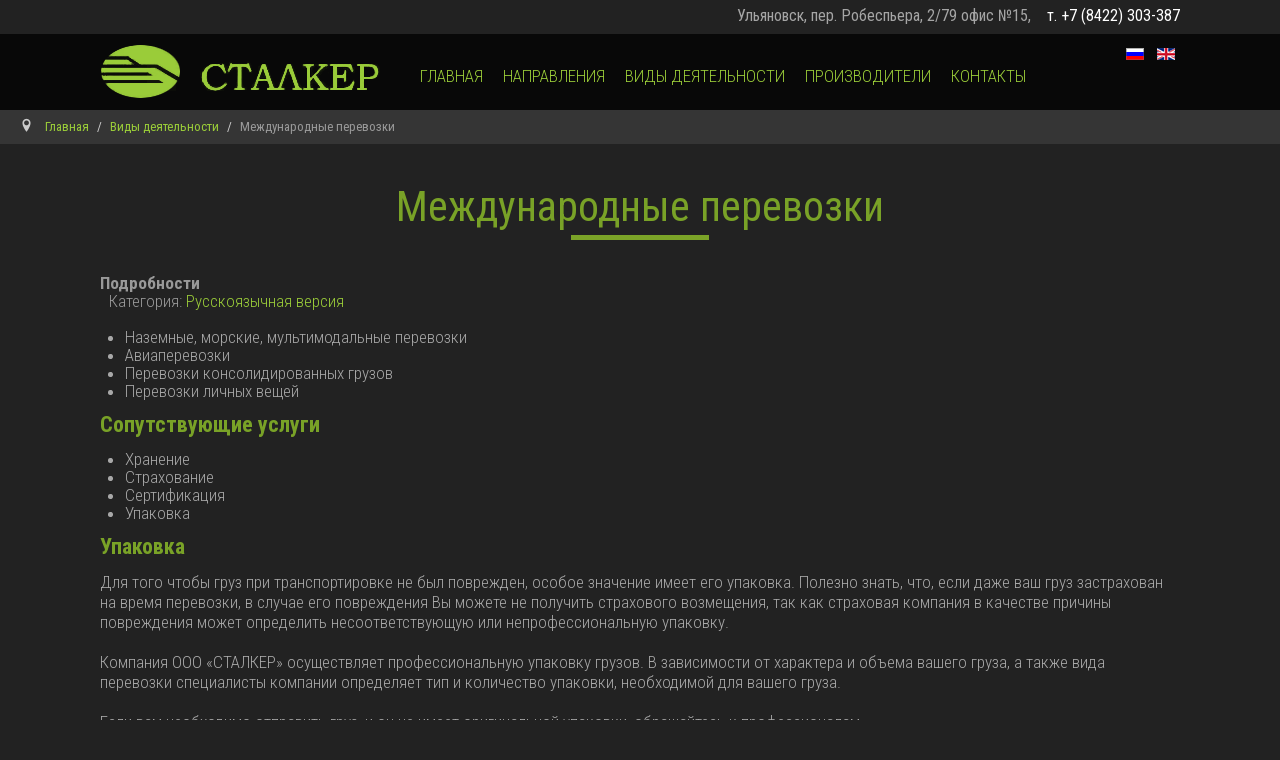

--- FILE ---
content_type: text/html; charset=utf-8
request_url: http://stalker-com.info/ru/vidy-deyatelnosti/mezhdunarodnye-perevozki
body_size: 3953
content:
<!DOCTYPE html>
<html xmlns="http://www.w3.org/1999/xhtml" xml:lang="ru-ru" lang="ru-ru" dir="ltr">
<head>
	<meta name="viewport" content="width=device-width, initial-scale=1.0" />
	  <meta charset="utf-8" />
  <base href="http://stalker-com.info/ru/vidy-deyatelnosti/mezhdunarodnye-perevozki" />
  <meta name="author" content="Super User" />
  <meta name="description" content="Комплексное снабжение промышленных предприятий предприятий по Москве и другим городам России. Вы можете заказать услуги комплексного снабжения на сайте в любое время!" />
  <meta name="generator" content="Joomla! - Open Source Content Management" />
  <title>Международные перевозки</title>
  <link href="http://stalker-com.info/ru/vidy-deyatelnosti/mezhdunarodnye-perevozki" rel="alternate" hreflang="ru-RU" />
  <link href="http://stalker-com.info/en/activities/international-transportation" rel="alternate" hreflang="en-GB" />
  <link href="/templates/protostar/favicon.ico" rel="shortcut icon" type="image/vnd.microsoft.icon" />
  <link rel="stylesheet" href="/templates/protostar/css/template.css" />
  <link rel="stylesheet" href="/media/mod_languages/css/template.css" />
  <link rel="stylesheet" href="/media/widgetkit/wk-styles-691d6b7e.css" id="wk-styles-css" />
  <script src="/media/jui/js/jquery.min.js"></script>
  <script src="/media/jui/js/jquery-noconflict.js"></script>
  <script src="/media/jui/js/jquery-migrate.min.js"></script>
  <script src="/media/system/js/caption.js"></script>
  <script src="/media/jui/js/bootstrap.min.js"></script>
  <script src="/templates/protostar/js/template.js"></script>
  <script src="/media/widgetkit/uikit-5d5f8bc9.js"></script>
  <script src="/media/widgetkit/wk-scripts-0b3c8c8e.js"></script>
  <script type="text/javascript">
jQuery(window).on('load',  function() {
				new JCaption('img.caption');
			});jQuery(document).ready(function(){
	jQuery('.hasTooltip').tooltip({"html": true,"container": "body"});
});
  </script>
  <link href="http://stalker-com.info/ru/vidy-deyatelnosti/mezhdunarodnye-perevozki" rel="alternate" hreflang="x-default" />

 
 
	<!--[if lt IE 9]>
		<script src="/media/jui/js/html5.js"></script>
	<![endif]-->
</head>

<body class="site com_content view-article no-layout no-task itemid-138">

	<!-- Body -->
	<div class="body">
		<div class="container">
			<!-- Header -->
					<div class="moduletablepho">

		
			

<div class="custompho"  >
	<p><span style="color: #a5a5a5;">Ульяновск, пер. Робеспьера, 2/79 офис №15,  </span>  т. +7 (8422) 303-387</p></div>

		</div>

	
			<header class="header" role="banner">
				
				<div class="header-inner clearfix">
					<a class="brand pull-left" href="/">
						<img src="http://stalker-com.info/images/logo_stalker.png" alt="ООО «Сталкер»" />											</a>
				<div class="header-search pull-right"><div class="mod-languages">

	<ul class="lang-inline">
						<li class="lang-active" dir="ltr">
			<a href="/ru/vidy-deyatelnosti/mezhdunarodnye-perevozki">
							<img src="/media/mod_languages/images/ru.gif" alt="русский" title="русский" />						</a>
			</li>
								<li class="" dir="ltr">
			<a href="/en/activities/international-transportation">
							<img src="/media/mod_languages/images/en.gif" alt="English (UK)" title="English (UK)" />						</a>
			</li>
				</ul>

</div>
</div>
							<nav class="navigation" role="navigation">
					<div class="navbar pull-left">
						<a class="btn btn-navbar collapsed" data-toggle="collapse" data-target=".nav-collapse">
							<span class="icon-bar"></span>
							<span class="icon-bar"></span>
							<span class="icon-bar"></span>
						</a>
					</div>
					<div class="nav-collapse">
						<ul class="nav menu">
<li class="item-102"><a href="/ru/" >Главная</a></li><li class="item-131"><a href="/ru/napravleniya" >Направления</a></li><li class="item-110 active deeper parent"><a href="/ru/#activities" >Виды деятельности</a><ul class="nav-child unstyled small"><li class="item-124"><a href="/ru/vidy-deyatelnosti/arenda-oborudovaniya-mashin-i-mekhanizmov" >Аренда оборудования, машин и механизмов</a></li><li class="item-126"><a href="/ru/vidy-deyatelnosti/tekhnicheskij-inzhinering-proektov" >Технический инжинеринг проектов</a></li><li class="item-128"><a href="/ru/vidy-deyatelnosti/tekhnicheskij-perevod-tekstovykh-materialov" >Технический перевод текстовых материалов</a></li><li class="item-132"><a href="/ru/vidy-deyatelnosti/eksport-ved" >Экспорт, ВЭД</a></li><li class="item-134"><a href="/ru/vidy-deyatelnosti/otechestvennoe-i-importnoe-oborudovanie" >Отечественное и импортное оборудование</a></li><li class="item-136"><a href="/ru/vidy-deyatelnosti/nadezhnoe-finansovoe-obespechenie-zakupok" >Надежное финансовое обеспечение закупок</a></li><li class="item-138 current active"><a href="/ru/vidy-deyatelnosti/mezhdunarodnye-perevozki" >Международные перевозки</a></li><li class="item-140"><a href="/ru/vidy-deyatelnosti/postavka-goryachikh-pozitsij-import" >Поставка &quot;горячих&quot; позиций (импорт)</a></li><li class="item-142"><a href="/ru/vidy-deyatelnosti/dostavka-gruzov-po-rossii" >Доставка грузов по России </a></li><li class="item-144"><a href="/ru/vidy-deyatelnosti/metalloobrabotka-lyuboj-slozhnosti" >Металлообработка любой сложности</a></li></ul></li><li class="item-122"><a href="/ru/proizvoditeli" >Производители</a></li><li class="item-108"><a href="/ru/kontakty" >Контакты</a></li></ul>
 
					</div>
				</nav>
			
				</div>
			</header>

			
			<div class="row-fluid">
								<main id="content" role="main" class="span12">
					<!-- Begin Content -->
					
					<div id="system-message-container">
	</div>

					
<ul itemscope itemtype="https://schema.org/BreadcrumbList" class="breadcrumb">
			<li class="active">
			<span class="divider icon-location"></span>
		</li>
	
				<li itemprop="itemListElement" itemscope itemtype="https://schema.org/ListItem">
									<a itemprop="item" href="/ru/" class="pathway"><span itemprop="name">Главная</span></a>
				
									<span class="divider">
						/					</span>
								<meta itemprop="position" content="1">
			</li>
					<li itemprop="itemListElement" itemscope itemtype="https://schema.org/ListItem">
									<a itemprop="item" href="/ru/#activities" class="pathway"><span itemprop="name">Виды деятельности</span></a>
				
									<span class="divider">
						/					</span>
								<meta itemprop="position" content="2">
			</li>
					<li itemprop="itemListElement" itemscope itemtype="https://schema.org/ListItem" class="active">
				<span itemprop="name">
					Международные перевозки				</span>
				<meta itemprop="position" content="3">
			</li>
		</ul>

					
					<div class="item-page" itemscope itemtype="https://schema.org/Article">
	<meta itemprop="inLanguage" content="ru-RU" />
	
		
			<div class="page-header">
					<h1 itemprop="name">
				Международные перевозки			</h1>
									</div>
					
				<dl class="article-info muted">

		
			<dt class="article-info-term">
									Подробности							</dt>

			
			
										<dd class="category-name">
																		Категория: <a href="/ru/vidy-deyatelnosti/mezhdunarodnye-perevozki/2-russian" itemprop="genre">Русскоязычная версия</a>							</dd>			
					
					
			
						</dl>
	
	
				
								<div itemprop="articleBody">
		<ul>
<li>Наземные, морские, мультимодальные перевозки</li>
<li>Авиаперевозки</li>
<li>Перевозки консолидированных грузов</li>
<li>Перевозки личных вещей</li>
</ul>
<h3>Сопутствующие услуги</h3>
<ul style="list-style-type: disc;">
<li>Хранение</li>
<li>Страхование</li>
<li>Сертификация</li>
<li>Упаковка</li>
</ul>
<h3>Упаковка</h3>
<p>Для того чтобы груз при транспортировке не был поврежден, особое значение имеет его упаковка. Полезно знать, что, если даже ваш груз застрахован на время перевозки, в случае его повреждения Вы можете не получить страхового возмещения, так как страховая компания в качестве причины повреждения может определить несоответствующую или непрофессиональную упаковку.<br /> <br />Компания ООО «СТАЛКЕР» осуществляет профессиональную упаковку грузов. В зависимости от характера и объема вашего груза, а также вида перевозки специалисты компании определяет тип и количество упаковки, необходимой для вашего груза.<br /> <br />Если вам необходимо отправить груз, и он не имеет оригинальной упаковки, обращайтесь к профессионалам. </p>
<p> </p> 	</div>

	
							</div>

					
					
					
					<!-- End Content -->
				</main>
							</div>
		</div>
	</div>
	<!-- Footer -->
	<footer class="footer" role="contentinfo">
		<div class="container">
			<hr />
			
			<p class="pull-right">
				<a href="#top" id="back-top">
					Наверх				</a>
			</p>
			<p>
				ООО «Сталкер» &copy;  2009-2026 &nbsp;&nbsp;&nbsp;  <span style="color: #818181;">Партнёр: <a href="http://wodopribor.ru" target="_blank" style="color: #9d9d9d;">ООО «Водоприбор» - Wodopribor.ru</a></span></p>
		</div>
	</footer>
	
<div style="text-align: center; padding: 10px 0;    color: #818181;    font-size: 15px;    background: #000;"> 
Создание, обслуживание и продвижение сайта производит &nbsp; <a href="http://www.708030.ru/" target="_blank" title="IT Discovery - создание и обслуживание сайтов в Ульяновске">IT&nbsp;DISCOVERY&nbsp;GROUP</a>&nbsp;<img src="http://www.708030.ru/ico/ico_lightgreen.png" style="height: 22px;margin-right: 7px;"> &nbsp; т.&nbsp;+7&nbsp;(9272)&nbsp;70&nbsp;80&nbsp;30
</div>
	
</body>
</html>
